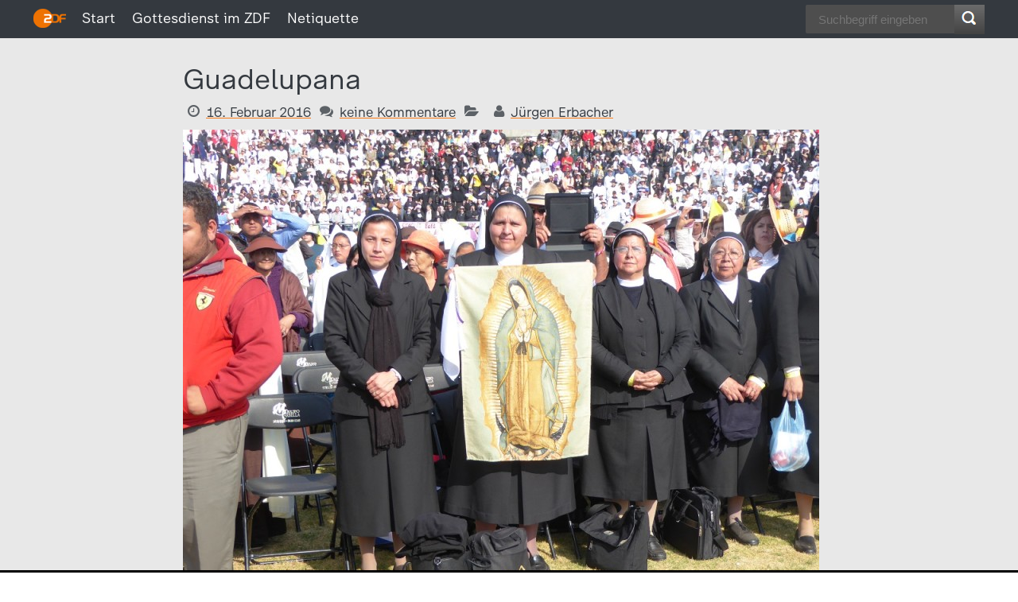

--- FILE ---
content_type: text/html; charset=UTF-8
request_url: https://blog.zdf.de/papstgefluester/guadelupana2/
body_size: 5926
content:
<!-- Header -->
<!DOCTYPE HTML>
<html lang="de-DE">
<head>
	<meta charset="UTF-8">
	<meta name="viewport" content="width=device-width">
  <meta content="IE=edge" http-equiv="X-UA-Compatible">
  <title>Guadelupana  |  Papstgeflüster – Das Vatikan-Blog</title>
  <meta name="description" content="Interessantes und Hintergründiges aus dem Vatikan">
  <meta content="Zweites Deutsches Fernsehen (ZDF)" name="publisher">
  <meta content="Zweites Deutsches Fernsehen (ZDF)" name="copyright">
  <meta content="Guadelupana  |  Papstgeflüster – Das Vatikan-Blog" property="og:title">
  <meta content="https://blog.zdf.de/papstgefluester/wp-content/uploads/sites/2/2015/09/vatikan_web_1100x700_teaser.jpg" property="og:image">
  <meta content="Interessantes und Hintergründiges aus dem Vatikan"  property="og:description">
  <meta content="article" property="og:type">
  <meta content="https://blog.zdf.de/papstgefluester/guadelupana2/" property="og:url">
  <meta content="https://blog.zdf.de/papstgefluester/wp-content/uploads/sites/2/2015/09/vatikan_web_1100x700_teaser.jpg" name="twitter:image">
  <meta content="summary" name="twitter:card">
  <meta content="Interessantes und Hintergründiges aus dem Vatikan" name="twitter:description">
  <meta content="Guadelupana  |  Papstgeflüster – Das Vatikan-Blog" name="twitter:title">
  <link href="/img/favicon.ico" rel="SHORTCUT ICON">
  <link href="/img/apple-touch-icon.png" rel="apple-touch-icon">
	<link rel="profile" href="https://gmpg.org/xfn/11">
	<link rel="pingback" href="https://blog.zdf.de/papstgefluester/xmlrpc.php">
  <script src="/js/jquery.js"></script>
  <script src="/js/skrollr.js"></script>
    <script src="/js/jquery.zdfblog.js"></script>
  <script>$(document).ready(function(){$.initTheStuff();});</script>
	<meta name='robots' content='max-image-preview:large' />
<link rel="alternate" type="application/rss+xml" title="Papstgeflüster – Das Vatikan-Blog &raquo; Feed" href="https://blog.zdf.de/papstgefluester/feed/" />
<link rel="alternate" type="application/rss+xml" title="Papstgeflüster – Das Vatikan-Blog &raquo; Kommentar-Feed" href="https://blog.zdf.de/papstgefluester/kommentare/feed/" />
<link rel="alternate" type="application/rss+xml" title="Papstgeflüster – Das Vatikan-Blog &raquo; Guadelupana Kommentar-Feed" href="https://blog.zdf.de/papstgefluester/feed/?attachment_id=5974" />
<link rel='stylesheet' id='style-css' href='https://blog.zdf.de/papstgefluester/wp-content/themes/zdf-neublog/style.css' type='text/css' media='all' />
<link rel="https://api.w.org/" href="https://blog.zdf.de/papstgefluester/wp-json/" /><link rel="alternate" type="application/json" href="https://blog.zdf.de/papstgefluester/wp-json/wp/v2/media/5974" /><link rel='shortlink' href='https://blog.zdf.de/papstgefluester/?p=5974' />
<link rel="alternate" type="application/json+oembed" href="https://blog.zdf.de/papstgefluester/wp-json/oembed/1.0/embed?url=https%3A%2F%2Fblog.zdf.de%2Fpapstgefluester%2Fguadelupana2%2F" />

<style type="text/css">
/* ≡≡≡≡≡≡≡≡≡≡≡≡≡≡≡≡≡≡≡≡≡≡≡≡≡≡≡≡≡≡≡≡≡≡≡≡≡≡≡≡≡≡≡≡≡≡≡≡≡≡≡≡≡≡≡≡≡≡ */
/* ZDFblog Header-Images */
/* ≡≡≡≡≡≡≡≡≡≡≡≡≡≡≡≡≡≡≡≡≡≡≡≡≡≡≡≡≡≡≡≡≡≡≡≡≡≡≡≡≡≡≡≡≡≡≡≡≡≡≡≡≡≡≡≡≡≡ */
@media screen and (max-width:760px){header{background:#777777 url(http://blog.zdf.de/papstgefluester/wp-content/uploads/sites/2/2015/09/vatikan_web_800x600.jpg) no-repeat fixed 50% 0;}}
@media screen and (min-width:761px) and (max-width:1100px){header{background:#777777 url(http://blog.zdf.de/papstgefluester/wp-content/uploads/sites/2/2015/09/vatikan_web_1100x700.jpg) no-repeat fixed 50% 0;}}
@media screen and (min-width:1100px) {header{background:#777777 url(http://blog.zdf.de/papstgefluester/wp-content/uploads/sites/2/2015/09/vatikan_web_1920x1080.jpg) no-repeat fixed 50% 0;}}

</style>
</head>
<body class="attachment attachment-template-default single single-attachment postid-5974 attachmentid-5974 attachment-jpeg">

  <div id="skrollr-body"></div>
  
  <!-- Pageprogress -->
  <div id="pageprogress">
    <span id="progressspan"></span>
  </div>

  <!-- Navigation -->
  <div id="navigation">
    <div id="navigation-inner">
      <div id="zdf" class="fl" title="Zum Online-Angebot des ZDF"><a href="https://www.zdf.de/" target="_blank"><img src="/img/zdflogo.png"></a></div>
      
      <!-- ZDF Menue -->
      <div class="navi fl"><ul id="deskmenu" class="menu"><li id="menu-item-6" class="menu-item menu-item-type-custom menu-item-object-custom menu-item-home menu-item-6"><a href="http://blog.zdf.de/papstgefluester/">Start</a></li>
<li id="menu-item-5287" class="menu-item menu-item-type-custom menu-item-object-custom menu-item-5287"><a href="https://www.zdf.de/gesellschaft/gottesdienste">Gottesdienst im ZDF</a></li>
<li id="menu-item-8124" class="menu-item menu-item-type-custom menu-item-object-custom menu-item-8124"><a href="https://www.zdf.de/service-und-hilfe/netiquette-104.html">Netiquette</a></li>
</ul></div>      
      <!-- Searchbar -->
      <div id="zdfblog-searchbar">
        <form method="get" id="searchform" action="https://blog.zdf.de/papstgefluester">
         <fieldset id="search">
             <input type="search" required="" placeholder="Suchbegriff eingeben" name="s" id="s">
             <input type="image" src="/img/icon-search.png" alt="Search" id="searchsubmit" title="Suchen">
         </fieldset>
        </form>
      </div>
      <div id="zdfblog-mobile-menue" class="ia"></div>
      <div class="cl"></div>
    </div>
  </div>
  <div id="navigation-mobile" class="cl">
    <div class="mobilenav"><ul id="mobilemenu" class="menu"><li class="menu-item menu-item-type-custom menu-item-object-custom menu-item-home menu-item-6"><a href="http://blog.zdf.de/papstgefluester/">Start</a></li>
<li class="menu-item menu-item-type-custom menu-item-object-custom menu-item-5287"><a href="https://www.zdf.de/gesellschaft/gottesdienste">Gottesdienst im ZDF</a></li>
<li class="menu-item menu-item-type-custom menu-item-object-custom menu-item-8124"><a href="https://www.zdf.de/service-und-hilfe/netiquette-104.html">Netiquette</a></li>
</ul></div>  </div>
  
  <!-- Main Section -->
  <section id="main-content">
 

  <!-- Content -->
		    <section class="zdfblog-post">
				<article id="post-5974">
			<div class="zdfblog-post-main">
        <div class="zdfblog-article-header">
          <h2>Guadelupana</h2>
        </div>
      <div class="entry-meta">
  <span class="icon-clock-o"></span><a rel="bookmark" title="Permanentlink zu Guadelupana" href="https://blog.zdf.de/papstgefluester/guadelupana2/">16. Februar 2016</a>
  <span class="icon-comments"></span><a href="https://blog.zdf.de/papstgefluester/guadelupana2/#respond" class="comments-link" >keine Kommentare</a>  <span class="icon-folder-open"></span>    <span class="icon-user"></span><a rel="author" title="Zeige alle Artikel von Jürgen Erbacher" href="https://blog.zdf.de/papstgefluester/autor/erbacher-j/" class="url fn n">Jürgen Erbacher</a>
    </div>

				<div class="zdfblog-post">
					<p class="attachment"><a href='https://blog.zdf.de/papstgefluester/wp-content/uploads/sites/2/2016/02/Guadelupana2.jpg'><img width="800" height="600" src="https://blog.zdf.de/papstgefluester/wp-content/uploads/sites/2/2016/02/Guadelupana2-800x600.jpg" class="attachment-medium size-medium" alt="" decoding="async" loading="lazy" srcset="https://blog.zdf.de/papstgefluester/wp-content/uploads/sites/2/2016/02/Guadelupana2-800x600.jpg 800w, https://blog.zdf.de/papstgefluester/wp-content/uploads/sites/2/2016/02/Guadelupana2.jpg 1000w" sizes="(max-width: 800px) 100vw, 800px" /></a></p>
          
    <section class="social-media">
      <ul class="social-buttons">
        <li><a href="http://twitter.com/share" class="socialite twitter-share" data-text="Guadelupana" data-url="https://blog.zdf.de/papstgefluester/guadelupana2/" data-count="vertical" rel="nofollow" target="_blank"><span class="icon-twitter"></span>Auf Twitter teilen</a></li>
        <li><a href="https://plus.google.com/share?url=https://blog.zdf.de/papstgefluester/guadelupana2/" class="socialite googleplus-one" data-size="tall" data-href="https://blog.zdf.de/papstgefluester/guadelupana2/" rel="nofollow" target="_blank"><span class="icon-google-plus"></span>Auf Google+ teilen</a></li>
        <li><a href="http://www.facebook.com/sharer.php?u=https://blog.zdf.de/papstgefluester/guadelupana2/&amp;t=Guadelupana" class="socialite facebook-like" data-href="https://blog.zdf.de/papstgefluester/guadelupana2/" data-send="false" data-layout="box_count" data-width="60" data-show-faces="false" rel="nofollow" target="_blank"><span class="icon-facebook"></span>Auf Facebook teilen</a></li>
      </ul>
      <div class="cl"></div>
    </section>

          
	        <section class="author-info">
          <img alt='Autorenbild' src='http://blog.zdf.de/papstgefluester/wp-content/uploads/sites/2/2019/09/Jürgen-Erbacher_avatar_1568472348-144x144.jpg' class='avatar avatar-144 photo' height='144' width='144' />          <h4><a href="https://blog.zdf.de/papstgefluester/autor/erbacher-j/">
				  Jürgen Erbacher            </a> 
          </h4>
          <p class="author-info">
            Seit August 2024 leite ich die ZDF-Redaktion "Religion und Leben", in der die Redaktion "Kirche und Leben katholisch", deren Leiter ich seit Juli 2018 war, aufgegangen ist. Für das ZDF arbeite ich seit 2005 und berichte über Papst, Vatikan, Theologie und katholische Kirche. Dafür pendle ich regelmäßig zwischen Mainz und Rom - meiner zweiten Heimat. Dort habe ich vor meiner ZDF-Zeit mehrere Jahre gelebt und für Radio Vatikan gearbeitet. Studiert habe ich Politikwissenschaft und Katholische Theologie in Freiburg i.Br. und Rom.          </p>
         <div class="cl"><a class="show-author-post" href="https://blog.zdf.de/papstgefluester/autor/erbacher-j/">Alle Beiträge von
           Jürgen Erbacher            anzeigen</a></div> 
      </section>
              <section class="comments">
  <div class="comment-list">
      </div>
  <div class="cl"></div>
</section>
<section class="comment-reply">
	<div id="respond" class="comment-respond">
		<h3 id="reply-title" class="comment-reply-title">Verfassen Sie einen Kommentar <small><a rel="nofollow" id="cancel-comment-reply-link" href="/papstgefluester/guadelupana2/#respond" style="display:none;">Antworten abbrechen</a></small></h3><form action="https://blog.zdf.de/papstgefluester/wp-comments-post.php" method="post" id="commentform" class="comment-form">Alle Kommentare werden vor der Veröffentlichung von uns geprüft. Kommentare, die Verlinkungen enthalten, werden nicht veröffentlicht. <a href="http://www.zdf.de/hinweise-zum-datenschutz-21533138.html">Hinweise zum Datenschutz</a><p></p><p class="comment-form-comment"><label for="comment">Kommentar <span class="required">*</span></label> <textarea id="comment" name="comment" cols="45" rows="8" maxlength="65525" required="required"></textarea></p><p><label for="author">Name</label><br /><input placeholder="notwendig" id="author" name="author" type="text" value="" size="30" /></p>
<p><label for="email">E-Mail-Adresse </label><br /><input placeholder="notwendig, wird nie veröffentlicht" id="email" name="email" type="email" value="" size="30"/></p>
<p><input id="url" name="url" type="url" value="" size="30" /></p>
<p class="form-submit"><input name="submit" type="submit" id="submit" class="submit" value="Senden" /> <input type='hidden' name='comment_post_ID' value='5974' id='comment_post_ID' />
<input type='hidden' name='comment_parent' id='comment_parent' value='0' />
</p></form>	</div><!-- #respond -->
	</section>
  				</div>
			</div> 
		</article> 
		    </section>    
				
</section>
  <footer id="zdfblog-footer">
  
    <!-- Widgets im Footer -->
        <section class="zdfblog-widgets-footer">
  	  <div class="zdf-widget"><h3>Letzte Kommentare</h3><ul id="recentcomments"><li class="recentcomments"><span class="comment-author-link">Silvia</span> bei <a href="https://blog.zdf.de/papstgefluester/2026/01/31/synodalitaet-auf-dauer-gestellt/#comment-11696">Synodalität auf Dauer gestellt!?</a></li><li class="recentcomments"><span class="comment-author-link">Andreas E. Peltzer Namibia</span> bei <a href="https://blog.zdf.de/papstgefluester/2026/01/31/synodalitaet-auf-dauer-gestellt/#comment-11695">Synodalität auf Dauer gestellt!?</a></li><li class="recentcomments"><span class="comment-author-link">prospero</span> bei <a href="https://blog.zdf.de/papstgefluester/2025/12/25/papst-frieden-im-kleinen-und-im-grossen/#comment-11693">Papst: Frieden im Kleinen und im Großen</a></li><li class="recentcomments"><span class="comment-author-link">Novalis</span> bei <a href="https://blog.zdf.de/papstgefluester/2025/12/25/papst-frieden-im-kleinen-und-im-grossen/#comment-11692">Papst: Frieden im Kleinen und im Großen</a></li><li class="recentcomments"><span class="comment-author-link">Novalis</span> bei <a href="https://blog.zdf.de/papstgefluester/2025/12/25/papst-frieden-im-kleinen-und-im-grossen/#comment-11691">Papst: Frieden im Kleinen und im Großen</a></li></ul></div>
		<div class="zdf-widget">
		<h3>Letzte Beiträge</h3>
		<ul>
											<li>
					<a href="https://blog.zdf.de/papstgefluester/2026/01/31/synodalitaet-auf-dauer-gestellt/">Synodalität auf Dauer gestellt!?</a>
									</li>
											<li>
					<a href="https://blog.zdf.de/papstgefluester/2025/12/25/papst-frieden-im-kleinen-und-im-grossen/">Papst: Frieden im Kleinen und im Großen</a>
									</li>
											<li>
					<a href="https://blog.zdf.de/papstgefluester/2025/12/02/papstreise-endet-mit-eindringlichem-friedensappell/">Papstreise endet mit eindringlichem Friedensappell</a>
									</li>
											<li>
					<a href="https://blog.zdf.de/papstgefluester/2025/11/30/leo-xiv-und-der-tanz-des-friedens/">Leo XIV. und der Tanz des Friedens</a>
									</li>
											<li>
					<a href="https://blog.zdf.de/papstgefluester/2025/11/29/der-papst-zwischen-moschee-kirchengipfel-und-bad-in-der-menge/">Der Papst zwischen Moschee, Kirchengipfel und Bad in der Menge</a>
									</li>
					</ul>

		</div><div class="zdf-widget"><h3>Schlagwörter</h3><div class="tagcloud"><a href="https://blog.zdf.de/papstgefluester/schlagwort/afrika/" class="tag-cloud-link tag-link-27 tag-link-position-1" style="font-size: 14.71875px;" aria-label="Afrika (51 Einträge)">Afrika</a>
<a href="https://blog.zdf.de/papstgefluester/schlagwort/argentinien/" class="tag-cloud-link tag-link-65 tag-link-position-2" style="font-size: 13.9375px;" aria-label="Argentinien (46 Einträge)">Argentinien</a>
<a href="https://blog.zdf.de/papstgefluester/schlagwort/asien/" class="tag-cloud-link tag-link-69 tag-link-position-3" style="font-size: 13px;" aria-label="Asien (40 Einträge)">Asien</a>
<a href="https://blog.zdf.de/papstgefluester/schlagwort/benedikt-xvi/" class="tag-cloud-link tag-link-94 tag-link-position-4" style="font-size: 25.8125px;" aria-label="Benedikt XVI (267 Einträge)">Benedikt XVI</a>
<a href="https://blog.zdf.de/papstgefluester/schlagwort/bischofssynode/" class="tag-cloud-link tag-link-135 tag-link-position-5" style="font-size: 21.4375px;" aria-label="Bischofssynode (139 Einträge)">Bischofssynode</a>
<a href="https://blog.zdf.de/papstgefluester/schlagwort/deutsche-bischofskonferenz/" class="tag-cloud-link tag-link-211 tag-link-position-6" style="font-size: 22.0625px;" aria-label="Deutsche Bischofskonferenz (155 Einträge)">Deutsche Bischofskonferenz</a>
<a href="https://blog.zdf.de/papstgefluester/schlagwort/ehe-und-familie/" class="tag-cloud-link tag-link-238 tag-link-position-7" style="font-size: 19.25px;" aria-label="Ehe und Familie (101 Einträge)">Ehe und Familie</a>
<a href="https://blog.zdf.de/papstgefluester/schlagwort/europa/" class="tag-cloud-link tag-link-304 tag-link-position-8" style="font-size: 13.625px;" aria-label="Europa (44 Einträge)">Europa</a>
<a href="https://blog.zdf.de/papstgefluester/schlagwort/fluechtlinge/" class="tag-cloud-link tag-link-348 tag-link-position-9" style="font-size: 13.78125px;" aria-label="Flüchtlinge (45 Einträge)">Flüchtlinge</a>
<a href="https://blog.zdf.de/papstgefluester/schlagwort/franziskus/" class="tag-cloud-link tag-link-356 tag-link-position-10" style="font-size: 33px;" aria-label="Franziskus (782 Einträge)">Franziskus</a>
<a href="https://blog.zdf.de/papstgefluester/schlagwort/frauen/" class="tag-cloud-link tag-link-358 tag-link-position-11" style="font-size: 14.09375px;" aria-label="Frauen (47 Einträge)">Frauen</a>
<a href="https://blog.zdf.de/papstgefluester/schlagwort/frieden/" class="tag-cloud-link tag-link-366 tag-link-position-12" style="font-size: 19.09375px;" aria-label="Frieden (98 Einträge)">Frieden</a>
<a href="https://blog.zdf.de/papstgefluester/schlagwort/glaubenskongregation/" class="tag-cloud-link tag-link-405 tag-link-position-13" style="font-size: 14.5625px;" aria-label="Glaubenskongregation (50 Einträge)">Glaubenskongregation</a>
<a href="https://blog.zdf.de/papstgefluester/schlagwort/homosexualitaet/" class="tag-cloud-link tag-link-453 tag-link-position-14" style="font-size: 16.4375px;" aria-label="Homosexualität (67 Einträge)">Homosexualität</a>
<a href="https://blog.zdf.de/papstgefluester/schlagwort/ii-vatikanisches-konzil/" class="tag-cloud-link tag-link-464 tag-link-position-15" style="font-size: 16.4375px;" aria-label="II. Vatikanisches Konzil (66 Einträge)">II. Vatikanisches Konzil</a>
<a href="https://blog.zdf.de/papstgefluester/schlagwort/interreligioeser-dialog/" class="tag-cloud-link tag-link-474 tag-link-position-16" style="font-size: 17.6875px;" aria-label="Interreligiöser Dialog (80 Einträge)">Interreligiöser Dialog</a>
<a href="https://blog.zdf.de/papstgefluester/schlagwort/johannes-paul-ii/" class="tag-cloud-link tag-link-496 tag-link-position-17" style="font-size: 20.03125px;" aria-label="Johannes Paul II. (114 Einträge)">Johannes Paul II.</a>
<a href="https://blog.zdf.de/papstgefluester/schlagwort/jugend/" class="tag-cloud-link tag-link-508 tag-link-position-18" style="font-size: 13.9375px;" aria-label="Jugend (46 Einträge)">Jugend</a>
<a href="https://blog.zdf.de/papstgefluester/schlagwort/kardinal-kasper/" class="tag-cloud-link tag-link-568 tag-link-position-19" style="font-size: 13.9375px;" aria-label="Kardinal Kasper (46 Einträge)">Kardinal Kasper</a>
<a href="https://blog.zdf.de/papstgefluester/schlagwort/kardinal-marx/" class="tag-cloud-link tag-link-575 tag-link-position-20" style="font-size: 20.03125px;" aria-label="Kardinal Marx (113 Einträge)">Kardinal Marx</a>
<a href="https://blog.zdf.de/papstgefluester/schlagwort/kardinal-mueller/" class="tag-cloud-link tag-link-578 tag-link-position-21" style="font-size: 14.25px;" aria-label="Kardinal Müller (48 Einträge)">Kardinal Müller</a>
<a href="https://blog.zdf.de/papstgefluester/schlagwort/kardinal-pell/" class="tag-cloud-link tag-link-587 tag-link-position-22" style="font-size: 13.78125px;" aria-label="Kardinal Pell (45 Einträge)">Kardinal Pell</a>
<a href="https://blog.zdf.de/papstgefluester/schlagwort/kardinal-woelki/" class="tag-cloud-link tag-link-614 tag-link-position-23" style="font-size: 14.09375px;" aria-label="Kardinal Woelki (47 Einträge)">Kardinal Woelki</a>
<a href="https://blog.zdf.de/papstgefluester/schlagwort/kardinaele/" class="tag-cloud-link tag-link-616 tag-link-position-24" style="font-size: 16.75px;" aria-label="Kardinäle (69 Einträge)">Kardinäle</a>
<a href="https://blog.zdf.de/papstgefluester/schlagwort/konklave/" class="tag-cloud-link tag-link-664 tag-link-position-25" style="font-size: 15.34375px;" aria-label="Konklave (56 Einträge)">Konklave</a>
<a href="https://blog.zdf.de/papstgefluester/schlagwort/konsistorium/" class="tag-cloud-link tag-link-665 tag-link-position-26" style="font-size: 13.3125px;" aria-label="Konsistorium (42 Einträge)">Konsistorium</a>
<a href="https://blog.zdf.de/papstgefluester/schlagwort/korruption/" class="tag-cloud-link tag-link-671 tag-link-position-27" style="font-size: 13px;" aria-label="Korruption (40 Einträge)">Korruption</a>
<a href="https://blog.zdf.de/papstgefluester/schlagwort/krieg/" class="tag-cloud-link tag-link-678 tag-link-position-28" style="font-size: 17.0625px;" aria-label="Krieg (73 Einträge)">Krieg</a>
<a href="https://blog.zdf.de/papstgefluester/schlagwort/kurienreform/" class="tag-cloud-link tag-link-689 tag-link-position-29" style="font-size: 14.875px;" aria-label="Kurienreform (53 Einträge)">Kurienreform</a>
<a href="https://blog.zdf.de/papstgefluester/schlagwort/lateinamerika/" class="tag-cloud-link tag-link-699 tag-link-position-30" style="font-size: 13.15625px;" aria-label="Lateinamerika (41 Einträge)">Lateinamerika</a>
<a href="https://blog.zdf.de/papstgefluester/schlagwort/migration/" class="tag-cloud-link tag-link-763 tag-link-position-31" style="font-size: 14.71875px;" aria-label="Migration (52 Einträge)">Migration</a>
<a href="https://blog.zdf.de/papstgefluester/schlagwort/missbrauch/" class="tag-cloud-link tag-link-770 tag-link-position-32" style="font-size: 20.03125px;" aria-label="Missbrauch (114 Einträge)">Missbrauch</a>
<a href="https://blog.zdf.de/papstgefluester/schlagwort/missbrauchsskandal/" class="tag-cloud-link tag-link-772 tag-link-position-33" style="font-size: 16.125px;" aria-label="Missbrauchsskandal (63 Einträge)">Missbrauchsskandal</a>
<a href="https://blog.zdf.de/papstgefluester/schlagwort/papst/" class="tag-cloud-link tag-link-865 tag-link-position-34" style="font-size: 31.75px;" aria-label="Papst (652 Einträge)">Papst</a>
<a href="https://blog.zdf.de/papstgefluester/schlagwort/papstreise/" class="tag-cloud-link tag-link-885 tag-link-position-35" style="font-size: 24.40625px;" aria-label="Papstreise (219 Einträge)">Papstreise</a>
<a href="https://blog.zdf.de/papstgefluester/schlagwort/rom/" class="tag-cloud-link tag-link-989 tag-link-position-36" style="font-size: 13.46875px;" aria-label="Rom (43 Einträge)">Rom</a>
<a href="https://blog.zdf.de/papstgefluester/schlagwort/synodaler-weg/" class="tag-cloud-link tag-link-1879 tag-link-position-37" style="font-size: 15.5px;" aria-label="Synodaler Weg (58 Einträge)">Synodaler Weg</a>
<a href="https://blog.zdf.de/papstgefluester/schlagwort/synodalitaet/" class="tag-cloud-link tag-link-1086 tag-link-position-38" style="font-size: 15.5px;" aria-label="Synodalität (58 Einträge)">Synodalität</a>
<a href="https://blog.zdf.de/papstgefluester/schlagwort/synode/" class="tag-cloud-link tag-link-1087 tag-link-position-39" style="font-size: 15.8125px;" aria-label="Synode (60 Einträge)">Synode</a>
<a href="https://blog.zdf.de/papstgefluester/schlagwort/usa/" class="tag-cloud-link tag-link-1145 tag-link-position-40" style="font-size: 17.375px;" aria-label="USA (77 Einträge)">USA</a>
<a href="https://blog.zdf.de/papstgefluester/schlagwort/vatikan/" class="tag-cloud-link tag-link-1148 tag-link-position-41" style="font-size: 24.09375px;" aria-label="Vatikan (209 Einträge)">Vatikan</a>
<a href="https://blog.zdf.de/papstgefluester/schlagwort/vatikanbank-ior/" class="tag-cloud-link tag-link-1150 tag-link-position-42" style="font-size: 13.78125px;" aria-label="Vatikanbank IOR (45 Einträge)">Vatikanbank IOR</a>
<a href="https://blog.zdf.de/papstgefluester/schlagwort/weltjugendtag/" class="tag-cloud-link tag-link-1196 tag-link-position-43" style="font-size: 15.5px;" aria-label="Weltjugendtag (58 Einträge)">Weltjugendtag</a>
<a href="https://blog.zdf.de/papstgefluester/schlagwort/wiederverheiratete-geschiedene/" class="tag-cloud-link tag-link-1206 tag-link-position-44" style="font-size: 17.84375px;" aria-label="Wiederverheiratete Geschiedene (83 Einträge)">Wiederverheiratete Geschiedene</a>
<a href="https://blog.zdf.de/papstgefluester/schlagwort/oekumene/" class="tag-cloud-link tag-link-823 tag-link-position-45" style="font-size: 19.09375px;" aria-label="Ökumene (99 Einträge)">Ökumene</a></div>
</div>      <div class="cl"></div>
    </section>
      
    <!-- Abspann -->
    <div id="zdfblog-imprint">
        <a href="https://www.zdf.de/service-und-hilfe/zuschauerservice/impressum-zdf-100.html">Impressum</a>
    <a href="https://www.zdf.de/dsgvo">Datenschutz</a>
    <a href="https://www.zdf.de/service-und-hilfe/zuschauerservice/kontakt-zum-zdf-102.html">Kontakt zum ZDF</a>
    <a href="#datenschutzeinstellungen" onclick="window.zdfcmp.openCMPSettings();">Datenschutzeinstellungen</a>
    <a href="https://blog.zdf.de/beispiel-seite/">&nbsp;</a>
    </div>
  </footer> 
						
					<script type="text/javascript" src="https://script.ioam.de/iam.js" language="JavaScript"></script>
					<script type="text/javascript">
					var iam_data = {
					"st":"zdfsup",
					"cp":"ZD/zdfde_Gottesdienste",
					"co":"Blog/Papstgefluester/A034728",
					"sv":"ke"
					   };
					   iom.c(iam_data);
					</script>  

				
				
    <script src="https://blog.zdf.de/papstgefluester/wp-content/themes/zdf-neublog/js/zdfcmp.min.js" type="text/javascript"></script>
    <script>
        $(document).ready(function(){$.initTheStuff(true);});
        $(window).load(function(){$.load_ready()});
    </script>
</body>
</html>